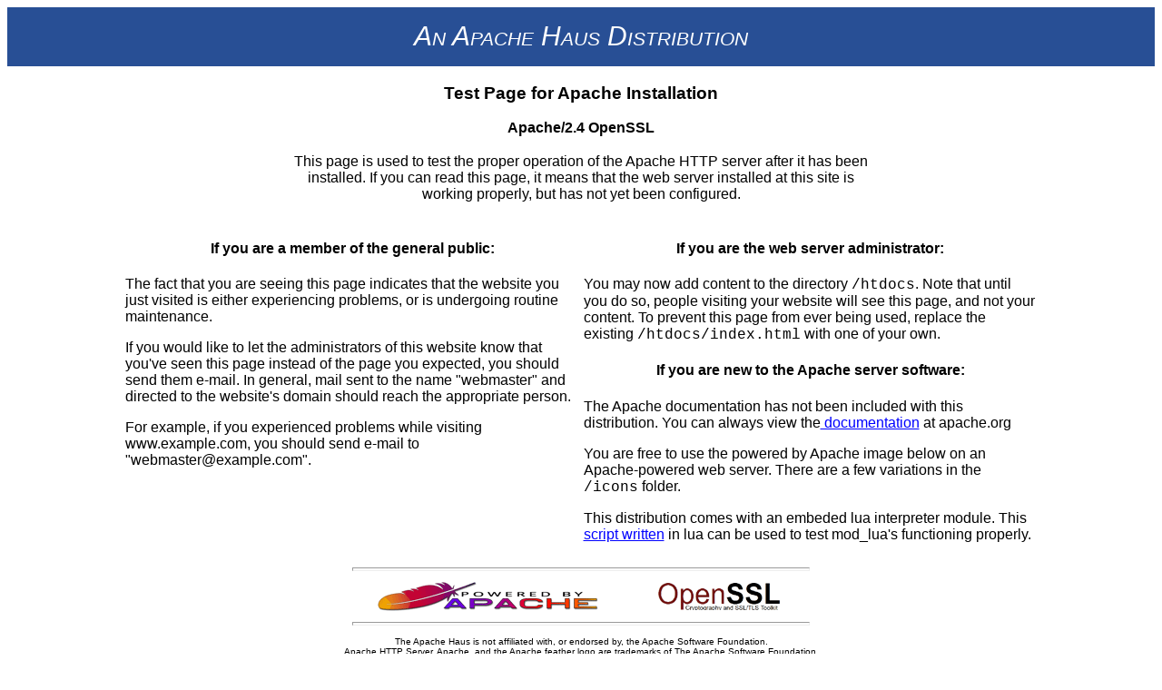

--- FILE ---
content_type: text/html
request_url: http://dysy.cn/?list_3_3/
body_size: 9389
content:
<!DOCTYPE html PUBLIC "-//W3C//DTD HTML 4.01 Transitional//EN" "http://www.w3.org/TR/html4/loose.dtd">
<html>
<head>
<meta http-equiv="Content-Type" content="text/html; charset=UTF-8">
<title>Test Page for Apache Installation</title>
<link rel="icon" href="/favicon.ico">
</head>
<!-- Background white, links blue (unvisited), navy (visited), red
(active) -->
<body bgcolor="#FFFFFF" text="#000000" link="#0000FF"
vlink="#000080" alink="#FF0000" style="font-family:Arial;">
<div align="center" style="background-color:#284F95;color:#FFF;font-size:30px;font-style:oblique;font-variant:small-caps;height:50px;padding-top:15px;">
An Apache Haus Distribution
</div>
<center>
<h3>Test Page for Apache Installation</h3>
<b>Apache/2.4 OpenSSL</b><br>
<table width="80%">
<tr>
<td colspan="2" align="center">
<p>This page is used to test the proper operation of the Apache HTTP server after it has been<br> installed. If you can read this page, it means that the web server installed at this site is<br> working properly, but has not yet been configured.</p>
</td>
</tr>
<tr valign="top" style="padding-left:5px;">
<td width="50%">
<h4 align="center">If you are a member of the general public:</h4>
<p>The fact that you are seeing this page indicates that the website you just visited is either experiencing problems, or is undergoing routine maintenance.</p>
<p>If you would like to let the administrators of this website know that you've seen this page instead of the page you expected, you should send them e-mail. In general, mail sent to the name "webmaster" and directed to the website's domain should reach the appropriate person.</p>
<p>For example, if you experienced problems while visiting www.example.com, you should send e-mail to "webmaster@example.com".
</p>
</td>
<td width="50%">
<h4 align="center">If you are the web server administrator:</h4>
<p>You may now add content to the directory <font face="courier new">/htdocs</font>. Note that until you do so, people visiting your website will see this page, and not your content. To prevent this page from ever being used, replace the existing <font face="courier new">/htdocs/index.html</font> with one of your own.</p>
<h4 align="center">If you are new to the Apache server software:</h4>
<p>The Apache documentation has not been included
with this distribution. You can always view the<a href="https://httpd.apache.org/docs/"> documentation</a> at apache.org</p>
<p>You are free to use the powered by Apache image below on an Apache-powered web
server. There are a few variations in the <font face="courier new">/icons</font> folder.</p>
<p>This distribution comes with an embeded lua interpreter module. This <a href="modules.lua">script written</a> in lua can be used to test mod_lua's functioning properly.</p>
</td>
</tr>
<tr>
<td colspan="2"><hr width="50%" size="4"></td>
</tr>
<tr>
<td colspan="2" align="center">
<!-- Powered by Apache -->
<img width="449" height="32" alt="Apache/OpenSSL"
src="[data-uri]">
<!-- Powered by Apache -->
</td>
</tr>
<tr>
<td colspan="2"><hr width="50%" size="4"></td>
</tr>
<tr>
<td colspan="2" align="center">
<font size="1">The Apache Haus is not affiliated with, or endorsed by, the Apache Software Foundation.<br>Apache HTTP Server, Apache, and the Apache feather logo are trademarks of The Apache Software Foundation.</font>
</td>
</tr>
</table><br>
<img src="[data-uri]" alt="Valid HTML 4.01 Transitional" height="31" width="88">
</center>
</body>
</html
